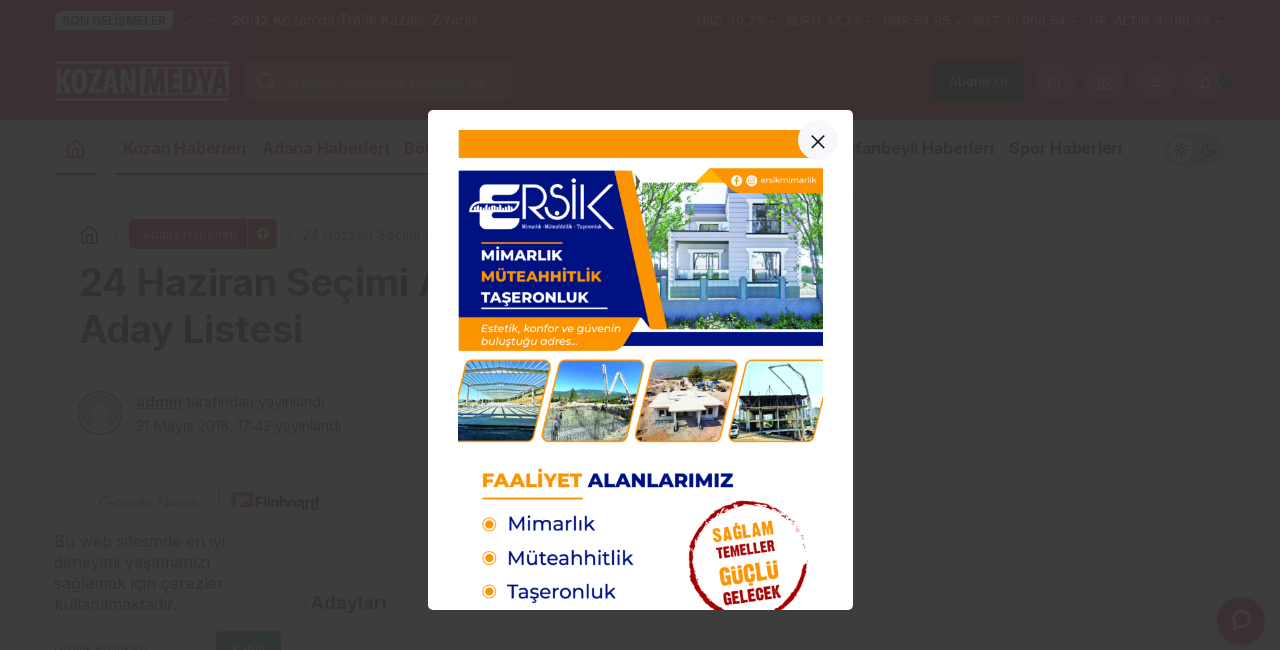

--- FILE ---
content_type: text/html; charset=UTF-8
request_url: https://kozanmedya.com/24-haziran-secimi-adana-milletvekili-aday-listesi/
body_size: 17166
content:
<!doctype html>
<html lang="tr" prefix="og: http://ogp.me/ns#" class="light-mode">
<head>
	<meta charset="UTF-8">
	<meta http-equiv="X-UA-Compatible" content="IE=edge">
	<meta name="viewport" content="width=device-width, initial-scale=1, minimum-scale=1">
	<link rel="profile" href="https://gmpg.org/xfn/11">
	<script>
(()=>{var e={};e.g=function(){if("object"==typeof globalThis)return globalThis;try{return this||new Function("return this")()}catch(e){if("object"==typeof window)return window}}(),function({ampUrl:n,isCustomizePreview:t,isAmpDevMode:r,noampQueryVarName:o,noampQueryVarValue:s,disabledStorageKey:i,mobileUserAgents:a,regexRegex:c}){if("undefined"==typeof sessionStorage)return;const d=new RegExp(c);if(!a.some((e=>{const n=e.match(d);return!(!n||!new RegExp(n[1],n[2]).test(navigator.userAgent))||navigator.userAgent.includes(e)})))return;e.g.addEventListener("DOMContentLoaded",(()=>{const e=document.getElementById("amp-mobile-version-switcher");if(!e)return;e.hidden=!1;const n=e.querySelector("a[href]");n&&n.addEventListener("click",(()=>{sessionStorage.removeItem(i)}))}));const g=r&&["paired-browsing-non-amp","paired-browsing-amp"].includes(window.name);if(sessionStorage.getItem(i)||t||g)return;const u=new URL(location.href),m=new URL(n);m.hash=u.hash,u.searchParams.has(o)&&s===u.searchParams.get(o)?sessionStorage.setItem(i,"1"):m.href!==u.href&&(window.stop(),location.replace(m.href))}({"ampUrl":"https:\/\/kozanmedya.com\/24-haziran-secimi-adana-milletvekili-aday-listesi\/?amp=1","noampQueryVarName":"noamp","noampQueryVarValue":"mobile","disabledStorageKey":"amp_mobile_redirect_disabled","mobileUserAgents":["Mobile","Android","Silk\/","Kindle","BlackBerry","Opera Mini","Opera Mobi"],"regexRegex":"^\\\/((?:.|\\n)+)\\\/([i]*)$","isCustomizePreview":false,"isAmpDevMode":false})})();
</script>
<meta name='robots' content='index, follow, max-image-preview:large, max-snippet:-1, max-video-preview:-1' />
<link rel='preload' as='style' href='https://kozanmedya.com/wp-content/themes/kanews/assets/css/theme.min.css' />
<link rel='preload' as='style' href='https://kozanmedya.com/wp-content/themes/kanews/assets/css/theme-single.min.css' />
<link rel='preload' as='font' href='https://kozanmedya.com/wp-content/themes/kanews/assets/fonts/icomoon.woff' type='font/woff' crossorigin='anonymous' />

	<!-- This site is optimized with the Yoast SEO plugin v26.8 - https://yoast.com/product/yoast-seo-wordpress/ -->
	<title>24 Haziran Seçimi Adana Milletvekili Aday Listesi - Kozan Medya</title>
	<link rel="canonical" href="https://kozanmedya.com/24-haziran-secimi-adana-milletvekili-aday-listesi/" />
	<meta property="og:locale" content="tr_TR" />
	<meta property="og:type" content="article" />
	<meta property="og:title" content="24 Haziran Seçimi Adana Milletvekili Aday Listesi - Kozan Medya" />
	<meta property="og:description" content="Akparti Adana Milletvekili Adayları Julide Sarıeroğlu Tamer Dağlı M.Şükrü Erdinç Ahmet Zenbilci Abdullah Doğru Sevil Can&#046;&#046;&#046;" />
	<meta property="og:url" content="https://kozanmedya.com/24-haziran-secimi-adana-milletvekili-aday-listesi/" />
	<meta property="og:site_name" content="Kozan Medya" />
	<meta property="article:published_time" content="2018-05-21T17:42:38+00:00" />
	<meta name="author" content="admin" />
	<meta name="twitter:card" content="summary_large_image" />
	<meta name="twitter:label1" content="Yazan:" />
	<meta name="twitter:data1" content="admin" />
	<meta name="twitter:label2" content="Tahmini okuma süresi" />
	<meta name="twitter:data2" content="1 dakika" />
	<script type="application/ld+json" class="yoast-schema-graph">{"@context":"https://schema.org","@graph":[{"@type":"Article","@id":"https://kozanmedya.com/24-haziran-secimi-adana-milletvekili-aday-listesi/#article","isPartOf":{"@id":"https://kozanmedya.com/24-haziran-secimi-adana-milletvekili-aday-listesi/"},"author":{"name":"admin","@id":"https://kozanmedya.com/#/schema/person/d22f2221879d88e85121f3ab0204cc3f"},"headline":"24 Haziran Seçimi Adana Milletvekili Aday Listesi","datePublished":"2018-05-21T17:42:38+00:00","mainEntityOfPage":{"@id":"https://kozanmedya.com/24-haziran-secimi-adana-milletvekili-aday-listesi/"},"wordCount":244,"commentCount":0,"image":{"@id":"https://kozanmedya.com/24-haziran-secimi-adana-milletvekili-aday-listesi/#primaryimage"},"thumbnailUrl":"","keywords":["Kozan","kozan haber","Kozan Haberleri","kozan son dakika","kozan son dakika haberleri","Kozan'da","Kozanhaber"],"articleSection":["Adana Haberleri","Bölge Haberleri","Kozan Haberleri"],"inLanguage":"tr","potentialAction":[{"@type":"CommentAction","name":"Comment","target":["https://kozanmedya.com/24-haziran-secimi-adana-milletvekili-aday-listesi/#respond"]}]},{"@type":"WebPage","@id":"https://kozanmedya.com/24-haziran-secimi-adana-milletvekili-aday-listesi/","url":"https://kozanmedya.com/24-haziran-secimi-adana-milletvekili-aday-listesi/","name":"24 Haziran Seçimi Adana Milletvekili Aday Listesi - Kozan Medya","isPartOf":{"@id":"https://kozanmedya.com/#website"},"primaryImageOfPage":{"@id":"https://kozanmedya.com/24-haziran-secimi-adana-milletvekili-aday-listesi/#primaryimage"},"image":{"@id":"https://kozanmedya.com/24-haziran-secimi-adana-milletvekili-aday-listesi/#primaryimage"},"thumbnailUrl":"","datePublished":"2018-05-21T17:42:38+00:00","author":{"@id":"https://kozanmedya.com/#/schema/person/d22f2221879d88e85121f3ab0204cc3f"},"breadcrumb":{"@id":"https://kozanmedya.com/24-haziran-secimi-adana-milletvekili-aday-listesi/#breadcrumb"},"inLanguage":"tr","potentialAction":[{"@type":"ReadAction","target":["https://kozanmedya.com/24-haziran-secimi-adana-milletvekili-aday-listesi/"]}]},{"@type":"ImageObject","inLanguage":"tr","@id":"https://kozanmedya.com/24-haziran-secimi-adana-milletvekili-aday-listesi/#primaryimage","url":"","contentUrl":""},{"@type":"BreadcrumbList","@id":"https://kozanmedya.com/24-haziran-secimi-adana-milletvekili-aday-listesi/#breadcrumb","itemListElement":[{"@type":"ListItem","position":1,"name":"Anasayfa","item":"https://kozanmedya.com/"},{"@type":"ListItem","position":2,"name":"24 Haziran Seçimi Adana Milletvekili Aday Listesi"}]},{"@type":"WebSite","@id":"https://kozanmedya.com/#website","url":"https://kozanmedya.com/","name":"Kozan Medya","description":"Kozan Son Dakika Haberleri","potentialAction":[{"@type":"SearchAction","target":{"@type":"EntryPoint","urlTemplate":"https://kozanmedya.com/?s={search_term_string}"},"query-input":{"@type":"PropertyValueSpecification","valueRequired":true,"valueName":"search_term_string"}}],"inLanguage":"tr"},{"@type":"Person","@id":"https://kozanmedya.com/#/schema/person/d22f2221879d88e85121f3ab0204cc3f","name":"admin","image":{"@type":"ImageObject","inLanguage":"tr","@id":"https://kozanmedya.com/#/schema/person/image/","url":"https://secure.gravatar.com/avatar/b84314b1f9f5066a9a41454610df6c6543cae34c3e26ed9142fca288cc40be61?s=96&d=mm&r=g","contentUrl":"https://secure.gravatar.com/avatar/b84314b1f9f5066a9a41454610df6c6543cae34c3e26ed9142fca288cc40be61?s=96&d=mm&r=g","caption":"admin"},"sameAs":["https://kozanmedya.com"],"url":"https://kozanmedya.com/author/admin/"}]}</script>
	<!-- / Yoast SEO plugin. -->


<link rel='dns-prefetch' href='//s.gravatar.com' />
<link rel='dns-prefetch' href='//fonts.googleapis.com' />
<link rel='dns-prefetch' href='//fonts.gstatic.com' />
<link rel='dns-prefetch' href='//cdnjs.cloudflare.com' />
<link rel='dns-prefetch' href='//www.google-analytics.com' />
<link rel="alternate" type="application/rss+xml" title="Kozan Medya &raquo; akışı" href="https://kozanmedya.com/feed/" />
<link rel="alternate" type="application/rss+xml" title="Kozan Medya &raquo; yorum akışı" href="https://kozanmedya.com/comments/feed/" />
<link rel="alternate" type="application/rss+xml" title="Kozan Medya &raquo; 24 Haziran Seçimi Adana Milletvekili Aday Listesi yorum akışı" href="https://kozanmedya.com/24-haziran-secimi-adana-milletvekili-aday-listesi/feed/" />
<link rel="alternate" title="oEmbed (JSON)" type="application/json+oembed" href="https://kozanmedya.com/wp-json/oembed/1.0/embed?url=https%3A%2F%2Fkozanmedya.com%2F24-haziran-secimi-adana-milletvekili-aday-listesi%2F" />
<link rel="alternate" title="oEmbed (XML)" type="text/xml+oembed" href="https://kozanmedya.com/wp-json/oembed/1.0/embed?url=https%3A%2F%2Fkozanmedya.com%2F24-haziran-secimi-adana-milletvekili-aday-listesi%2F&#038;format=xml" />
<!-- Kanews Theme --><meta name="datePublished" content="2018-05-21T17:42:38+02:00" /><meta name="dateModified" content="2018-05-21T17:42:38+02:00" /><meta name="url" content="https://kozanmedya.com/24-haziran-secimi-adana-milletvekili-aday-listesi/" /><meta name="articleSection" content="news" /><meta name="articleAuthor" content="admin" /><meta property="article:published_time" content="2018-05-21T17:42:38+02:00" />
<meta property="og:site_name" content="Kozan Medya" />
<meta property="og:type" content="article" />
<meta property="og:url" content="https://kozanmedya.com/24-haziran-secimi-adana-milletvekili-aday-listesi/" /><meta property="og:title" content="24 Haziran Seçimi Adana Milletvekili Aday Listesi - Kozan Medya" />
<meta property="twitter:title" content="24 Haziran Seçimi Adana Milletvekili Aday Listesi - Kozan Medya" />
<!-- /Kanews Theme -->
<style id='wp-img-auto-sizes-contain-inline-css'>
img:is([sizes=auto i],[sizes^="auto," i]){contain-intrinsic-size:3000px 1500px}
/*# sourceURL=wp-img-auto-sizes-contain-inline-css */
</style>

<link rel='stylesheet' id='zuck-css' href='https://kozanmedya.com/wp-content/plugins/kanews-stories/assets/zuck.min.css' media='all' />
<link rel='stylesheet' id='kanews-theme-css' href='https://kozanmedya.com/wp-content/themes/kanews/assets/css/theme.min.css' media='all' />
<style id='kanews-theme-inline-css'>
 .kanews-post-thumb:before, .kanews-slider-wrapper:not(.slick-initialized):before, .kanews-slide-thumb:before{background-image:url()}.dark-mode .site-header-logo img{content:url(https://kozanmedya.com/wp-content/uploads/2023/05/logo.png);width:175px}@media (min-width:992px){.kanews-post-headline{}}.kanews-category-2.kanews-category{--kan-theme-color:#a06e23 !important}
/*# sourceURL=kanews-theme-inline-css */
</style>
<link rel='stylesheet' id='kanews-theme-single-css' href='https://kozanmedya.com/wp-content/themes/kanews/assets/css/theme-single.min.css' media='all' />
<style id='kanews-theme-single-inline-css'>
@media (min-width:992px){.kanews-article-title{}}@media (min-width:992px){.kanews-article-title+p{}}@media (min-width:992px){.kanews-article-meta{}}@media (min-width:992px){.kanews-article-content li, .kanews-article-content p, .kanews-article-content{}}
/*# sourceURL=kanews-theme-single-inline-css */
</style>
<link rel='stylesheet' id='kanews-dark-theme-css' href='https://kozanmedya.com/wp-content/themes/kanews/assets/css/dark.min.css' media='all' />
<script src="https://kozanmedya.com/wp-includes/js/jquery/jquery.min.js" id="jquery-core-js"></script>
<script src="https://kozanmedya.com/wp-includes/js/jquery/jquery-migrate.min.js" id="jquery-migrate-js"></script>
<link rel="https://api.w.org/" href="https://kozanmedya.com/wp-json/" /><link rel="alternate" title="JSON" type="application/json" href="https://kozanmedya.com/wp-json/wp/v2/posts/7839" /><meta name="generator" content="WordPress 6.9" />
<link rel='shortlink' href='https://kozanmedya.com/?p=7839' />
<link rel="alternate" type="text/html" media="only screen and (max-width: 640px)" href="https://kozanmedya.com/24-haziran-secimi-adana-milletvekili-aday-listesi/?amp=1"><link rel="manifest" href="https://kozanmedya.com//manifest.json"><link rel="prefetch" href="https://kozanmedya.com//manifest.json"><meta name="apple-mobile-web-app-statubar" content=""> <script>
 if ('serviceWorker' in navigator) {
 window.addEventListener('load', function () {
 navigator.serviceWorker.register('https://kozanmedya.com/service-worker.js').then(function (registration) {
 console.log('ServiceWorker registration successful with scope: ', registration.scope);
 }, function (err) {
 console.log('ServiceWorker registration failed: ', err);
 });
 });
 }
 </script>
 <script id="kanews-theme-schema" type="application/ld+json">{"@context": "https://schema.org","@graph": [
 {
 "@type": "Organization",
 "@id": "https://kozanmedya.com/#organization",
 "url": "https://kozanmedya.com/",
 "name": "Kozan Medya",
 "logo": {
 "@type": "ImageObject",
 "url": "https://kozanmedya.com/wp-content/uploads/2023/05/logo.png",
 "width": "175",
 "height": "40"
 }
 },
 {
 "@type": "WebSite",
 "@id": "https://kozanmedya.com/#website",
 "url": "https://kozanmedya.com",
 "name": "Kozan Medya",
 "description": "Kozan Son Dakika Haberleri",
 "publisher": {
 "@id": "https://kozanmedya.com/#organization"
 },
 "inLanguage": "tr",
 "potentialAction": {
 "@type": "SearchAction",
 "target": "https://kozanmedya.com/?s={search_term_string}",
 "query-input": "required name=search_term_string"
 }
 },
 {
 "@type": "WebPage",
 "@id": "https://kozanmedya.com/24-haziran-secimi-adana-milletvekili-aday-listesi/#webpage",
 "url": "https://kozanmedya.com/24-haziran-secimi-adana-milletvekili-aday-listesi/",
 "inLanguage": "tr",
 "name": "24 Haziran Seçimi Adana Milletvekili Aday Listesi - Kozan Medya",
 "isPartOf": {
 "@id": "https://kozanmedya.com/#website"
 }
 },
 {
 "@id": "#post-7839",
 "@type": "NewsArticle",
 "headline": "24 Haziran Seçimi Adana Milletvekili Aday Listesi - Kozan Medya",
 "url": "https://kozanmedya.com/24-haziran-secimi-adana-milletvekili-aday-listesi/",
 "isPartOf": {
 "@id": "https://kozanmedya.com/24-haziran-secimi-adana-milletvekili-aday-listesi/#webpage"
 },
 "inLanguage": "tr",
 "author": {
 "@type": "Person",
 "name": "admin",
 "url": "https://kozanmedya.com/author/"
 },
 "keywords": [
 "Kozan",
 "kozan haber",
 "Kozan Haberleri",
 "kozan son dakika",
 "kozan son dakika haberleri",
 "Kozan'da",
 "Kozanhaber"
 ],
 "articleSection": "Adana Haberleri",
 "datePublished": "2018-05-21T17:42:38+02:00",
 "dateModified": "2018-05-21T17:42:38+02:00",
 "publisher": {
 "@id": "https://kozanmedya.com/#organization"
 },
 "mainEntityOfPage": {
 "@id": "https://kozanmedya.com/24-haziran-secimi-adana-milletvekili-aday-listesi/#webpage"
 }
 }
]}</script>
<link rel="amphtml" href="https://kozanmedya.com/24-haziran-secimi-adana-milletvekili-aday-listesi/?amp=1"><style>#amp-mobile-version-switcher{left:0;position:absolute;width:100%;z-index:100}#amp-mobile-version-switcher>a{background-color:#444;border:0;color:#eaeaea;display:block;font-family:-apple-system,BlinkMacSystemFont,Segoe UI,Roboto,Oxygen-Sans,Ubuntu,Cantarell,Helvetica Neue,sans-serif;font-size:16px;font-weight:600;padding:15px 0;text-align:center;-webkit-text-decoration:none;text-decoration:none}#amp-mobile-version-switcher>a:active,#amp-mobile-version-switcher>a:focus,#amp-mobile-version-switcher>a:hover{-webkit-text-decoration:underline;text-decoration:underline}</style><meta name="theme-color" content="#e50914" />
			<meta name="msapplication-navbutton-color" content="#e50914" />
			<meta name="apple-mobile-web-app-status-bar-style" content="#e50914" /><style id='global-styles-inline-css'>
:root{--wp--preset--aspect-ratio--square: 1;--wp--preset--aspect-ratio--4-3: 4/3;--wp--preset--aspect-ratio--3-4: 3/4;--wp--preset--aspect-ratio--3-2: 3/2;--wp--preset--aspect-ratio--2-3: 2/3;--wp--preset--aspect-ratio--16-9: 16/9;--wp--preset--aspect-ratio--9-16: 9/16;--wp--preset--color--black: #000000;--wp--preset--color--cyan-bluish-gray: #abb8c3;--wp--preset--color--white: #ffffff;--wp--preset--color--pale-pink: #f78da7;--wp--preset--color--vivid-red: #cf2e2e;--wp--preset--color--luminous-vivid-orange: #ff6900;--wp--preset--color--luminous-vivid-amber: #fcb900;--wp--preset--color--light-green-cyan: #7bdcb5;--wp--preset--color--vivid-green-cyan: #00d084;--wp--preset--color--pale-cyan-blue: #8ed1fc;--wp--preset--color--vivid-cyan-blue: #0693e3;--wp--preset--color--vivid-purple: #9b51e0;--wp--preset--gradient--vivid-cyan-blue-to-vivid-purple: linear-gradient(135deg,rgb(6,147,227) 0%,rgb(155,81,224) 100%);--wp--preset--gradient--light-green-cyan-to-vivid-green-cyan: linear-gradient(135deg,rgb(122,220,180) 0%,rgb(0,208,130) 100%);--wp--preset--gradient--luminous-vivid-amber-to-luminous-vivid-orange: linear-gradient(135deg,rgb(252,185,0) 0%,rgb(255,105,0) 100%);--wp--preset--gradient--luminous-vivid-orange-to-vivid-red: linear-gradient(135deg,rgb(255,105,0) 0%,rgb(207,46,46) 100%);--wp--preset--gradient--very-light-gray-to-cyan-bluish-gray: linear-gradient(135deg,rgb(238,238,238) 0%,rgb(169,184,195) 100%);--wp--preset--gradient--cool-to-warm-spectrum: linear-gradient(135deg,rgb(74,234,220) 0%,rgb(151,120,209) 20%,rgb(207,42,186) 40%,rgb(238,44,130) 60%,rgb(251,105,98) 80%,rgb(254,248,76) 100%);--wp--preset--gradient--blush-light-purple: linear-gradient(135deg,rgb(255,206,236) 0%,rgb(152,150,240) 100%);--wp--preset--gradient--blush-bordeaux: linear-gradient(135deg,rgb(254,205,165) 0%,rgb(254,45,45) 50%,rgb(107,0,62) 100%);--wp--preset--gradient--luminous-dusk: linear-gradient(135deg,rgb(255,203,112) 0%,rgb(199,81,192) 50%,rgb(65,88,208) 100%);--wp--preset--gradient--pale-ocean: linear-gradient(135deg,rgb(255,245,203) 0%,rgb(182,227,212) 50%,rgb(51,167,181) 100%);--wp--preset--gradient--electric-grass: linear-gradient(135deg,rgb(202,248,128) 0%,rgb(113,206,126) 100%);--wp--preset--gradient--midnight: linear-gradient(135deg,rgb(2,3,129) 0%,rgb(40,116,252) 100%);--wp--preset--font-size--small: 13px;--wp--preset--font-size--medium: 20px;--wp--preset--font-size--large: 36px;--wp--preset--font-size--x-large: 42px;--wp--preset--spacing--20: 0.44rem;--wp--preset--spacing--30: 0.67rem;--wp--preset--spacing--40: 1rem;--wp--preset--spacing--50: 1.5rem;--wp--preset--spacing--60: 2.25rem;--wp--preset--spacing--70: 3.38rem;--wp--preset--spacing--80: 5.06rem;--wp--preset--shadow--natural: 6px 6px 9px rgba(0, 0, 0, 0.2);--wp--preset--shadow--deep: 12px 12px 50px rgba(0, 0, 0, 0.4);--wp--preset--shadow--sharp: 6px 6px 0px rgba(0, 0, 0, 0.2);--wp--preset--shadow--outlined: 6px 6px 0px -3px rgb(255, 255, 255), 6px 6px rgb(0, 0, 0);--wp--preset--shadow--crisp: 6px 6px 0px rgb(0, 0, 0);}:where(.is-layout-flex){gap: 0.5em;}:where(.is-layout-grid){gap: 0.5em;}body .is-layout-flex{display: flex;}.is-layout-flex{flex-wrap: wrap;align-items: center;}.is-layout-flex > :is(*, div){margin: 0;}body .is-layout-grid{display: grid;}.is-layout-grid > :is(*, div){margin: 0;}:where(.wp-block-columns.is-layout-flex){gap: 2em;}:where(.wp-block-columns.is-layout-grid){gap: 2em;}:where(.wp-block-post-template.is-layout-flex){gap: 1.25em;}:where(.wp-block-post-template.is-layout-grid){gap: 1.25em;}.has-black-color{color: var(--wp--preset--color--black) !important;}.has-cyan-bluish-gray-color{color: var(--wp--preset--color--cyan-bluish-gray) !important;}.has-white-color{color: var(--wp--preset--color--white) !important;}.has-pale-pink-color{color: var(--wp--preset--color--pale-pink) !important;}.has-vivid-red-color{color: var(--wp--preset--color--vivid-red) !important;}.has-luminous-vivid-orange-color{color: var(--wp--preset--color--luminous-vivid-orange) !important;}.has-luminous-vivid-amber-color{color: var(--wp--preset--color--luminous-vivid-amber) !important;}.has-light-green-cyan-color{color: var(--wp--preset--color--light-green-cyan) !important;}.has-vivid-green-cyan-color{color: var(--wp--preset--color--vivid-green-cyan) !important;}.has-pale-cyan-blue-color{color: var(--wp--preset--color--pale-cyan-blue) !important;}.has-vivid-cyan-blue-color{color: var(--wp--preset--color--vivid-cyan-blue) !important;}.has-vivid-purple-color{color: var(--wp--preset--color--vivid-purple) !important;}.has-black-background-color{background-color: var(--wp--preset--color--black) !important;}.has-cyan-bluish-gray-background-color{background-color: var(--wp--preset--color--cyan-bluish-gray) !important;}.has-white-background-color{background-color: var(--wp--preset--color--white) !important;}.has-pale-pink-background-color{background-color: var(--wp--preset--color--pale-pink) !important;}.has-vivid-red-background-color{background-color: var(--wp--preset--color--vivid-red) !important;}.has-luminous-vivid-orange-background-color{background-color: var(--wp--preset--color--luminous-vivid-orange) !important;}.has-luminous-vivid-amber-background-color{background-color: var(--wp--preset--color--luminous-vivid-amber) !important;}.has-light-green-cyan-background-color{background-color: var(--wp--preset--color--light-green-cyan) !important;}.has-vivid-green-cyan-background-color{background-color: var(--wp--preset--color--vivid-green-cyan) !important;}.has-pale-cyan-blue-background-color{background-color: var(--wp--preset--color--pale-cyan-blue) !important;}.has-vivid-cyan-blue-background-color{background-color: var(--wp--preset--color--vivid-cyan-blue) !important;}.has-vivid-purple-background-color{background-color: var(--wp--preset--color--vivid-purple) !important;}.has-black-border-color{border-color: var(--wp--preset--color--black) !important;}.has-cyan-bluish-gray-border-color{border-color: var(--wp--preset--color--cyan-bluish-gray) !important;}.has-white-border-color{border-color: var(--wp--preset--color--white) !important;}.has-pale-pink-border-color{border-color: var(--wp--preset--color--pale-pink) !important;}.has-vivid-red-border-color{border-color: var(--wp--preset--color--vivid-red) !important;}.has-luminous-vivid-orange-border-color{border-color: var(--wp--preset--color--luminous-vivid-orange) !important;}.has-luminous-vivid-amber-border-color{border-color: var(--wp--preset--color--luminous-vivid-amber) !important;}.has-light-green-cyan-border-color{border-color: var(--wp--preset--color--light-green-cyan) !important;}.has-vivid-green-cyan-border-color{border-color: var(--wp--preset--color--vivid-green-cyan) !important;}.has-pale-cyan-blue-border-color{border-color: var(--wp--preset--color--pale-cyan-blue) !important;}.has-vivid-cyan-blue-border-color{border-color: var(--wp--preset--color--vivid-cyan-blue) !important;}.has-vivid-purple-border-color{border-color: var(--wp--preset--color--vivid-purple) !important;}.has-vivid-cyan-blue-to-vivid-purple-gradient-background{background: var(--wp--preset--gradient--vivid-cyan-blue-to-vivid-purple) !important;}.has-light-green-cyan-to-vivid-green-cyan-gradient-background{background: var(--wp--preset--gradient--light-green-cyan-to-vivid-green-cyan) !important;}.has-luminous-vivid-amber-to-luminous-vivid-orange-gradient-background{background: var(--wp--preset--gradient--luminous-vivid-amber-to-luminous-vivid-orange) !important;}.has-luminous-vivid-orange-to-vivid-red-gradient-background{background: var(--wp--preset--gradient--luminous-vivid-orange-to-vivid-red) !important;}.has-very-light-gray-to-cyan-bluish-gray-gradient-background{background: var(--wp--preset--gradient--very-light-gray-to-cyan-bluish-gray) !important;}.has-cool-to-warm-spectrum-gradient-background{background: var(--wp--preset--gradient--cool-to-warm-spectrum) !important;}.has-blush-light-purple-gradient-background{background: var(--wp--preset--gradient--blush-light-purple) !important;}.has-blush-bordeaux-gradient-background{background: var(--wp--preset--gradient--blush-bordeaux) !important;}.has-luminous-dusk-gradient-background{background: var(--wp--preset--gradient--luminous-dusk) !important;}.has-pale-ocean-gradient-background{background: var(--wp--preset--gradient--pale-ocean) !important;}.has-electric-grass-gradient-background{background: var(--wp--preset--gradient--electric-grass) !important;}.has-midnight-gradient-background{background: var(--wp--preset--gradient--midnight) !important;}.has-small-font-size{font-size: var(--wp--preset--font-size--small) !important;}.has-medium-font-size{font-size: var(--wp--preset--font-size--medium) !important;}.has-large-font-size{font-size: var(--wp--preset--font-size--large) !important;}.has-x-large-font-size{font-size: var(--wp--preset--font-size--x-large) !important;}
/*# sourceURL=global-styles-inline-css */
</style>
</head>

<body class="wp-singular post-template-default single single-post postid-7839 single-format-standard wp-theme-kanews kanews-theme-by-kanthemes category-42 single-layout-box">
		<div id="page" class="site-wrapper">
		
			<div class="site-head site-head-1">
    <header id="header" class="site-header">
    <div class="site-header-wrapper header-skin-dark">
                <div class="site-subheader hidden-mobile">
    <div class="container">
      <div class="row site-row align-items-center justify-content-between">
        <div class="col">
          <div class="site-subheader-left d-flex flex-wrap no-gutters align-items-center">
            <div class="kanews-ticker-wrapper col pr-0"><div class="row no-gutters"><div class="col-auto"><div class="kanews-ticker-heading"><span>Son Gelişmeler</span></div></div><div class="kanews-ticker-control col-auto"><button class="kanews-ticker-prev" aria-label="Önceki"><i class="icon-arrow"></i></button><button aria-label="Sonraki" class="kanews-ticker-next"><i class="icon-arrow icon-180deg"></i></button></div><div class="kanews-ticker col"><ul class="kanews-ticker-slider"><li><a href="https://kozanmedya.com/kozanda-trafik-kazasi-2-yarali-20/"><span class="kanews-ticker-date hidden-mobile">20:12 </span> <div class="kanews-ticker-title truncate truncate-1">Kozan’da Trafik Kazası: 2 Yaralı</div></a></li><li><a href="https://kozanmedya.com/vahit-sentunadan-kotu-haber/"><span class="kanews-ticker-date hidden-mobile">16:05 </span> <div class="kanews-ticker-title truncate truncate-1">VAHİT ŞENTUNA&#8217;DAN KÖTÜ HABER</div></a></li><li><a href="https://kozanmedya.com/kozanda-3-arac-bir-birine-girdi-2-yarali/"><span class="kanews-ticker-date hidden-mobile">12:45 </span> <div class="kanews-ticker-title truncate truncate-1">Kozan&#8217;da 3 araç bir birine girdi 2 yaralı</div></a></li><li><a href="https://kozanmedya.com/imamoglunda-kuzenlerin-motosiklet-kazasi-2-olu/"><span class="kanews-ticker-date hidden-mobile">14:49 </span> <div class="kanews-ticker-title truncate truncate-1">İmamoğlu’nda Kuzenlerin Motosiklet Kazası: 2 Ölü</div></a></li><li><a href="https://kozanmedya.com/kozanda-trafik-kazasi-1i-agir-2-yarali-2/"><span class="kanews-ticker-date hidden-mobile">14:29 </span> <div class="kanews-ticker-title truncate truncate-1">KOZANDA TRAFİK KAZASI 1İ AĞIR 2 YARALI</div></a></li></ul></div></div></div>          </div>
        </div>
        <div class="col-auto">
          <div class="site-subheader-right d-flex flex-wrap align-items-center">
            		<div class="site-currencies"><div class="d-flex"><div class="site-currencies-item site-currencies-up-item"><span class="site-currencies-name">USD</span><span class="site-currencies-value">40,73</span><span class="site-currencies-change"><div><i class="icon-caret"></i></div> <div>%0.05</i></div></span></div><div class="site-currencies-item site-currencies-down-item"><span class="site-currencies-name">EURO</span><span class="site-currencies-value">47,33</span><span class="site-currencies-change"><div><i class="icon-caret"></i></div> <div>%-0.04</i></div></span></div><div class="site-currencies-item site-currencies-up-item"><span class="site-currencies-name">GBP</span><span class="site-currencies-value">54,85</span><span class="site-currencies-change"><div><i class="icon-caret"></i></div> <div>%0.19</i></div></span></div><div class="site-currencies-item site-currencies-down-item"><span class="site-currencies-name">BIST</span><span class="site-currencies-value">10.960,54</span><span class="site-currencies-change"><div><i class="icon-caret"></i></div> <div>%-0.70</i></div></span></div><div class="site-currencies-item site-currencies-up-item"><span class="site-currencies-name">GR. ALTIN</span><span class="site-currencies-value">4.380,73</span><span class="site-currencies-change"><div><i class="icon-caret"></i></div> <div>%0.12</i></div></span></div></div></div>
		          </div>
        </div>
      </div>
    </div>
  </div>
      
      <div class="site-header-top">
        <div class="container">
          <div class="row site-row justify-content-between align-items-center">

            <div class="col-auto">
              <div class="site-header-top-left d-flex align-items-center">
                <button aria-label="Menü" class="site-mobil-menu-btn hidden-desktop" data-toggle="site-menu-block"><i class="icon-menu icon-3x"></i></button>
                                <div class="site-header-logo"><a href="https://kozanmedya.com/" title="Kozan Medya"><img class="logo-light" src="https://kozanmedya.com/wp-content/uploads/2023/05/logo.png" srcset="https://kozanmedya.com/wp-content/uploads/2023/05/logo-1.png 2x, https://kozanmedya.com/wp-content/uploads/2023/05/logo.png 1x" alt="" width="175" height="40" /></a></div>              </div>
            </div>

                          <div class="col-auto hidden-mobile">
                <div class="site-header-top-center">
                  <form role="search" method="get" class="site-header-search-form " action="https://kozanmedya.com/">
			<i class="icon-search"></i>
			<input data-style="row" class="kanews-ajax-search" type="text" placeholder="Aramak istediğiniz kelimeyi yazın.." value="" name="s" />
			<button type="submit">Ara</button>
			<div id="kanews-loader"></div>
		</form>                </div>
              </div>
            
            <div class="col-auto col-lg">
              <div class="site-header-top-right">
                                  <a href="https://kozanmedya.com/kanews-insight/" class="header-btn header-kanews-insights-btn hidden-mobile">Abone Ol</a>
                                                                  <div id="site-header-search" class="kanews-ajax-search-wrapper hidden-mobile"> <button aria-label="Arama Yap" class="header-btn-icon" data-toggle="site-header-search-wrapper"><i class="icon-search"></i></button>
		<div id="site-header-search-wrapper" class="is-hidden"><form role="search" method="get" class="site-header-search-form" action="https://kozanmedya.com/">
		<input class="kanews-ajax-search" type="text" placeholder="Aramak istediğiniz kelimeyi yazın.." value="" name="s" />
		<button aria-label="Arama Yap type="submit"><span class="icon-search icon-2x"></span></button><p>Aradığınız kelimeyi yazın ve entera basın, kapatmak için esc butonuna tıklayın.</p>
		<div id="kanews-loader"></div></form><div class="kanews-popup-close-btn search-close-btn"><i class="icon-close"></i></div></div></div>                                <div class="site-header-action "><button role="button" aria-expanded="false" data-toggle="site-header-action-content" aria-label="Servisler" class="header-btn-icon"><i aria-hidden="true" class="icon-grid"></i></button><div id="site-header-action-content"><div class="site-header-action-wrapper kanews-scroll site-header-action-style2"><button data-toggle="site-header-action-content" aria-label="Kapat"><i class="icon-close"></i></button><div class="site-header-action-btn-group"><div class="onjkln2">Hızlı Erişim</div><a href="https://kozanmedya.com/son-dakika/"   class="site-header-action-btn"><div class="site-header-action-btn-wrapper" ><div class="site-header-action-icon bg-primary" ><i class="icon-bolt"></i></div><div class="site-header-action-content"><div class="site-header-action-name">Son Dakika</div><div class="site-header-action-desc truncate truncate-2">Günün son gelişmelerine yakından bakın.</div></div></div></a><a href="https://kozanmedya.com/covid-19/"   class="site-header-action-btn"><div class="site-header-action-btn-wrapper" style="background-color:rgb(3, 66, 45, 0.25)"><div class="site-header-action-icon bg-primary" style="background: #03422d"><i class="icon-covid"></i></div><div class="site-header-action-content"><div class="site-header-action-name">Covid 19</div><div class="site-header-action-desc truncate truncate-2">Pandeminin detayları..</div></div></div></a><a href="https://kozanmedya.com/doviz-kurlari/"   class="site-header-action-btn"><div class="site-header-action-btn-wrapper" style="background-color:rgb(64, 140, 43, 0.25)"><div class="site-header-action-icon bg-primary" style="background: #408c2b"><i class="icon-money"></i></div><div class="site-header-action-content"><div class="site-header-action-name">Döviz Kurlar</div><div class="site-header-action-desc truncate truncate-2">Piyasanın kalbine yakından göz atın.</div></div></div></a><a href="https://kozanmedya.com/kripto-para-piyasalari/"   class="site-header-action-btn"><div class="site-header-action-btn-wrapper" style="background-color:rgb(181, 120, 41, 0.25)"><div class="site-header-action-icon bg-primary" style="background: #b57829"><i class="icon-bitcoin"></i></div><div class="site-header-action-content"><div class="site-header-action-name">Kripto Paralar</div><div class="site-header-action-desc truncate truncate-2">Kripto para piyasalarında son durum!</div></div></div></a><a href="https://kozanmedya.com/hava-durumu-2/"   class="site-header-action-btn"><div class="site-header-action-btn-wrapper" style="background-color:rgb(32, 111, 214, 0.25)"><div class="site-header-action-icon bg-primary" style="background: #206fd6"><i class="icon-sun"></i></div><div class="site-header-action-content"><div class="site-header-action-name">Hava Durumu</div><div class="site-header-action-desc truncate truncate-2"></div></div></div></a><a href="https://kozanmedya.com/mac-merkezi/"   class="site-header-action-btn"><div class="site-header-action-btn-wrapper" ><div class="site-header-action-icon bg-primary" ><i class="icon-mic"></i></div><div class="site-header-action-content"><div class="site-header-action-name">Maç Merkezi</div><div class="site-header-action-desc truncate truncate-2"></div></div></div></a><a href="https://kozanmedya.com/puan-durumu/"   class="site-header-action-btn"><div class="site-header-action-btn-wrapper" style="background-color:rgb(27, 154, 186, 0.25)"><div class="site-header-action-icon bg-primary" style="background: #1b9aba"><i class="icon-standings"></i></div><div class="site-header-action-content"><div class="site-header-action-name">Puan Durumu</div><div class="site-header-action-desc truncate truncate-2"></div></div></div></a><a href="https://kozanmedya.com/gazete-mansetleri/"   class="site-header-action-btn"><div class="site-header-action-btn-wrapper" style="background-color:rgb(45, 45, 45, 0.25)"><div class="site-header-action-icon bg-primary" style="background: #2d2d2d"><i class="icon-newspaper"></i></div><div class="site-header-action-content"><div class="site-header-action-name">Gazeteler</div><div class="site-header-action-desc truncate truncate-2">Günün gazete manşetlerini inceleyin.</div></div></div></a><a href="https://kozanmedya.com/canli-tv/"   class="site-header-action-btn"><div class="site-header-action-btn-wrapper" style="background-color:rgb(39, 173, 117, 0.25)"><div class="site-header-action-icon bg-primary" style="background: #27ad75"><i class="icon-live"></i></div><div class="site-header-action-content"><div class="site-header-action-name">Canlı Tv</div><div class="site-header-action-desc truncate truncate-2"></div></div></div></a><a href="https://kozanmedya.com/emtia/"   class="site-header-action-btn"><div class="site-header-action-btn-wrapper" style="background-color:rgb(209, 216, 4, 0.25)"><div class="site-header-action-icon bg-primary" style="background: #d1d804"><i class="icon-star"></i></div><div class="site-header-action-content"><div class="site-header-action-name">Emtia</div><div class="site-header-action-desc truncate truncate-2">Emtia'larda son durum!</div></div></div></a><a href="https://kozanmedya.com/namaz-vakitleri/"   class="site-header-action-btn"><div class="site-header-action-btn-wrapper" style="background-color:rgb(63, 157, 204, 0.25)"><div class="site-header-action-icon bg-primary" style="background: #3f9dcc"><i class="icon-moon-fill"></i></div><div class="site-header-action-content"><div class="site-header-action-name">Namaz Vakitleri</div><div class="site-header-action-desc truncate truncate-2"></div></div></div></a><a href="https://kozanmedya.com/yol-durumu/"   class="site-header-action-btn"><div class="site-header-action-btn-wrapper" style="background-color:rgb(86, 86, 86, 0.25)"><div class="site-header-action-icon bg-primary" style="background: #565656"><i class="icon-traffic"></i></div><div class="site-header-action-content"><div class="site-header-action-name">Yol Durumu</div><div class="site-header-action-desc truncate truncate-2"></div></div></div></a></div></div></div></div>                <button data-toggle="kanews-modal-login" aria-label="Giriş Yap" class="header-btn-icon"><i class="icon-user"></i></button>                <div class="kanews-notifications-item" data-user-id="0" data-new-count="" data-toggle="kanews-notifications"><button  aria-label="Bildirimler (0)."  class="kanews-notification-button header-btn-icon"><i class="icon-notifications"></i><span class="kanews-notifications-count">0</span></button><div id="kanews-notifications" class="kanews-notifications-content"><div class="kanews-notifications-header d-flex justify-content-between">Bildirimler<span class="pull-right"></span></div><div class="kanews_widget_tab_menu">
      <div class="kanews-tab">
        <ul class="nav nav-tabs d-flex flex-wrap p-0 mb-0" role="tablist" id="kanewsTab-Not">
          <li role="presentation" class="nav-item"><div class="nav-link active" id="kanewsTab-Not1x" data-toggle="tab" href="#kanewsTab-Not1" role="tab" data-controls="kanewsTab-Not1" data-selected="true">Sosyal (0)</div></li>
          <li role="presentation" class="nav-item"><div class="nav-link" id="kanewsTab-Not2x" data-toggle="tab" href="#kanewsTab-Not2" role="tab" data-controls="kanewsTab-Not2" data-selected="false">Takip (0)</div></li>
          </ul><div class="tab-content" id="kanewsTab-NotContent-1"><div class="tab-pane fade show active" id="kanewsTab-Not1" role="tabpanel" data-labelledby="kanewsTab-Not1x"><ul><li class="new-item"><a href="https://kozanmedya.com/kanews-insight/"></a><div class="notification-left"></div><div class="notification-right">Reklam görmemek için, özel sayfa ve yazılara erişim için hemen bir abonelik başlat.</div></li></ul></div><div class="tab-pane fade" id="kanewsTab-Not2" role="tabpanel" data-labelledby="kanewsTab-Not2x"><ul><li>Bildiriminiz bulunmamaktadır.</li></ul></div></div></div></div></div></div>              </div>
            </div>

          </div>
        </div>
      </div>
    </div>

      </header>

  <nav id="navbar" class="site-navbar hidden-mobile navbar-skin-light">
    <div class="site-navbar-wrapper site-navbar-wrapper-fixed">
      <div class="container">
        <div class="navbar-row">
                      <div class="col-auto no-gutter">
              <ul class="site-navbar-nav">
                <li class="current-menu-item home-btn"><a aria-label="Ana sayfa" href="https://kozanmedya.com/"><i class="icon-home"></i></a></li>
              </ul>
            </div>
                    <ul id="menu-navbar" class="site-navbar-nav"><li id="menu-item-1311" class="menu-item menu-item-type-taxonomy menu-item-object-category current-post-ancestor current-menu-parent current-post-parent menu-item-1311"><a href="https://kozanmedya.com/category/kozan-haberleri/"><span>Kozan Haberleri</span></a></li>
<li id="menu-item-1308" class="menu-item menu-item-type-taxonomy menu-item-object-category current-post-ancestor current-menu-parent current-post-parent menu-item-1308"><a href="https://kozanmedya.com/category/adana-haberleri/"><span>Adana Haberleri</span></a></li>
<li id="menu-item-1309" class="menu-item menu-item-type-taxonomy menu-item-object-category current-post-ancestor current-menu-parent current-post-parent menu-item-1309"><a href="https://kozanmedya.com/category/bolge-haberleri/"><span>Bölge Haberleri</span></a></li>
<li id="menu-item-1310" class="menu-item menu-item-type-taxonomy menu-item-object-category menu-item-1310"><a href="https://kozanmedya.com/category/feke-haberleri/"><span>Feke Haberleri</span></a></li>
<li id="menu-item-1312" class="menu-item menu-item-type-taxonomy menu-item-object-category menu-item-1312"><a href="https://kozanmedya.com/category/saimbeyli-haberleri/"><span>Saimbeyli Haberleri</span></a></li>
<li id="menu-item-1313" class="menu-item menu-item-type-taxonomy menu-item-object-category menu-item-1313"><a href="https://kozanmedya.com/category/tufanbeyli-haberleri/"><span>Tufanbeyli Haberleri</span></a></li>
<li id="menu-item-1320" class="menu-item menu-item-type-taxonomy menu-item-object-category menu-item-1320"><a href="https://kozanmedya.com/category/spor-haberleri/"><span>Spor Haberleri</span></a></li>
</ul>          <div class="kanews-mode-change" tabindex="0" role="switch" aria-label="Mod Değiştir" aria-checked="false"><div class="kanews-switch-button" aria-hidden="true"><div class="kanews-switch" aria-hidden="true"></div></div></div>        </div>
      </div>
    </div>
  </nav>

  
  </div>			
				<main id="main" class="site-main">
			<div class="container">
				<div class="row">
					<div class="site-main-wrapper">
						<div class="site-main-inner d-flex flex-wrap">
							
							<div class="d-flex flex-wrap">
  <div class="col-12 col-lg-9 kanews-sticky kgs2 mb-1">
    <article id="post-7839" class="kanews-article kanews-section-box kanews-article-1 post-7839 post type-post status-publish format-standard has-post-thumbnail hentry category-adana-haberleri category-bolge-haberleri category-kozan-haberleri tag-kozan tag-kozan-haber tag-kozan-haberleri tag-kozan-son-dakika tag-kozan-son-dakika-haberleri tag-kozanda tag-kozanhaber">
    
      	<div class="kanews-article-header">

								<div class='kanews-breadcrumb'><ol class='d-flex align-items-center'><li><a href="https://kozanmedya.com/"><span>Haberler</span></a></li><li>
											<a class="kanews-label kanews-label-sm kanews-label-bg" href="https://kozanmedya.com/category/adana-haberleri/"><span>Adana Haberleri</span></a><span class="kanews-category-subscribe-button" data-toggle="kanews-modal-login" role="tooltip" data-microtip-position="bottom" aria-label="Takip Etmek için giriş yap"><i class="icon-add"></i></span>
									</li><li><span>24 Haziran Seçimi Adana Milletvekili Aday Listesi</span></li></ol></div>
		
					<h1 class="kanews-article-title">24 Haziran Seçimi Adana Milletvekili Aday Listesi</h1>		
		
							
			<div class="kanews-article-meta">
				<div class="row justify-content-between align-items-center">
					<div class="kanews-article-meta-left col-12 col-lg">
						<div class="kanews-article-meta-left-inner d-flex">
		
																																				<div class="kanews-post-author"><div class="author-avatar circle-animation"><svg viewBox="0 0 100 100" xmlns="http://www.w3.org/2000/svg" style="enable-background:new -580 439 577.9 194;" xml:space="preserve"> <circle cx="50" cy="50" r="40"></circle> </svg><img alt='' src='[data-uri]' data-src='https://secure.gravatar.com/avatar/b84314b1f9f5066a9a41454610df6c6543cae34c3e26ed9142fca288cc40be61?s=48&#038;d=mm&#038;r=g' data-srcset='https://secure.gravatar.com/avatar/b84314b1f9f5066a9a41454610df6c6543cae34c3e26ed9142fca288cc40be61?s=96&#038;d=mm&#038;r=g 2x' class='kanews-lazy avatar avatar-48 photo' height='48' width='48' decoding='async'/></div></div>
																												
														<div class="kanews-article-meta-left-text">
																																					<div class="kanews-post-author-name author vcard"><a href="https://kozanmedya.com/author/admin/">admin</a> tarafından yayınlandı</div>
																																			
																	<span class="posted-on"><time class="entry-date published updated" datetime="2018-05-21T17:42:38+02:00">21 Mayıs 2018, 17:42</time> yayınlandı</span>								
																																</div>
						</div>
					</div>
					<div class="kanews-article-meta-right col-12 col-lg-auto">
						
																			<span class="kanews-post-views"><div role="tooltip" data-microtip-position="bottom" aria-label="997 kez okundu"><i class="icon-view"></i>997</div></span>											</div>
				</div>
			</div>
					
		
	</div>
      				          

	<div class="kanews-article-action">
		<div class="row justift-content-between align-items-center">
						<div class="kanews-article-action-left flex-wrap col-12 col-lg d-flex align-items-center">
									<a class="kanews-service-link googlenews" target="_blank" rel="nofollow noopener" title="Google News ile Abone Ol" href="http://google.com/"></a>
																										<a target="_blank" rel="nofollow noopener" class="kanews-service-link" title="Flipboard ile Abone Ol" href="#"><img loading="true" src="https://demo.kanthemes.com.tr/kanews/wp-content/uploads/2022/03/indir-2.webp" alt="service" /></a>
																						</div>
						
			<div class="kanews-article-action-right col-12 col-lg-auto">
				<div class="d-flex align-items-center flex-wrap">
											<div class="kanews-like-wrapper"><button class="kanews-like-button kanews-label kanews-like-button-7839" data-nonce="7e6f46d410" data-post-id="7839" data-iscomment="0" title="Beğen"><i class="icon-like-o"></i><span id="kanews-like-loader"></span></button></div>												<button class="kanews-add-bookmark" data-toggle="kanews-modal-login" title="Favorilerime Ekle"><i class="icon-bookmark-o"></i></button>											
											<div class="kanews-article-assets">
							<ul class="d-flex">
															<li><a title="Yorum Yap" href="#respond"><i class="icon-comment"></i></a></li>
																<li><a title="Yazıyı Büyült" class="increase-text" onclick="doSomething()"><svg width="16" height="16" xmlns="http://www.w3.org/2000/svg" viewBox="0 0 24 24" fill="currentColor"><path d="M6.19983 14H8.3539L9.55389 11H14.4458L15.6458 14H17.7998L12.9998 2H10.9998L6.19983 14ZM11.9998 4.88517 13.6458 9H10.3539L11.9998 4.88517ZM3 16V22L5 22 4.99992 20H18.9999L19 22 21 22 20.9999 16H18.9999V18H4.99992L5 16 3 16Z"></path></svg> +</a></li>
								<li><a title="Yazıyı Küçült" class="decrease-text" onclick="doSomething()"><svg width="16" height="16" xmlns="http://www.w3.org/2000/svg" viewBox="0 0 24 24" fill="currentColor"><path d="M6.19983 14H8.3539L9.55389 11H14.4458L15.6458 14H17.7998L12.9998 2H10.9998L6.19983 14ZM11.9998 4.88517 13.6458 9H10.3539L11.9998 4.88517ZM3 16V22L5 22 4.99992 20H18.9999L19 22 21 22 20.9999 16H18.9999V18H4.99992L5 16 3 16Z"></path></svg> -</a></li>
							</ul>
						</div>

					
										
													<div style="cursor:pointer" class="kanews-label" data-toggle="kanews-popup-share-7839"><i class="icon-share"></i> Paylaş</div>
		<div id="kanews-popup-share-7839" class="kanews-popup">
			<div class="kanews-popup-close" data-toggle="kanews-popup-share-7839"></div>
			<div class="kanews-popup-content">
			<div class="kanews-popup-close-btn" data-toggle="kanews-popup-share-7839"><i class="icon-close"></i></div>
				<h4 class="kanews-popup-title">Bu Yazıyı Paylaş</h4>
				<ul class="d-flex kanews-popup-share">
																									<li><a class="bg-facebook" rel="external noopener" target="_blank" href="//www.facebook.com/sharer/sharer.php?u=https://kozanmedya.com/24-haziran-secimi-adana-milletvekili-aday-listesi/"><i class="icon-facebook"></i></a></li>
														
													
														
														
														
																															
															<li><a target="_blank" rel="external noopener" class="bg-twitter" href="//www.twitter.com/intent/tweet?text=24 Haziran Seçimi Adana Milletvekili Aday Listesi https://kozanmedya.com/24-haziran-secimi-adana-milletvekili-aday-listesi/"><i class="icon-twitter"></i></a></li>
													
														
														
														
																															
													
															<li class="hidden-desktop"><a class="bg-whatsapp" href="whatsapp://send?text=https://kozanmedya.com/24-haziran-secimi-adana-milletvekili-aday-listesi/"><i class="icon-whatsapp"></i></a></li>
								<li class="hidden-mobile"><a class="bg-whatsapp" href="https://api.whatsapp.com/send?text=24 Haziran Seçimi Adana Milletvekili Aday Listesi https://kozanmedya.com/24-haziran-secimi-adana-milletvekili-aday-listesi/"><i class="icon-whatsapp"></i></a></li>
														
														
														
																															
													
														
														
														
															<li><a class="bg-dark kanews-native-share" title="Paylaş" onclick="doSomething()"><i class="icon-add"></i></a></li>
																</ul>
				<h6 class="kanews-popup-subtitle">veya linki kopyala</h6>
				<div class="kanews-copy-link">
					<input type="text" readonly="" id="input-url-7839" value="https://kozanmedya.com/24-haziran-secimi-adana-milletvekili-aday-listesi/">
					<button class="kanews-label kanews-label-bg" role="tooltip" data-microtip-position="top" aria-label="Linki Kopyala" type="button" onclick="copy('input-url-7839')">Kopyala</button>
				</div>
			</div>
		</div>
											
				</div>
			</div>
		</div>
	</div>
	
              <div class="kanews-prev-post-link" hidden><a href="https://kozanmedya.com/kozanda-aracla-uzerinden-gectigi-yilan-motor-kismina-girdi/" rel="prev"></a></div>
            <div class="kanews-article-content entry-content">
        <div class="kanews-banner kanews-banner-single"><hr>

<hr>

</div><div class="entry-content-wrapper" property="articleBody"><div class="entry-content-inner"><p><strong>Akparti Adana Milletvekili Adayları</strong></p>
<p>Julide Sarıeroğlu<br />
Tamer Dağlı<br />
M.Şükrü Erdinç<br />
Ahmet Zenbilci<br />
Abdullah Doğru<br />
Sevil Can<br />
Muhammed Aksoy<br />
Samir Altunkaynak<br />
Ramazan Çırak<br />
Erol Kahraman<br />
Reşan Arlıer<br />
Necip Fazıl Cengil<br />
Mehmet Gazioğlu<br />
Muhammed Zeki Aç<br />
Zekeriya Yıldızoğlu</p><div id="related-articles" class="column_x_gutter"><div class="kanews-section-heading kanews-section-flat-heading"><div class="kanews-section-headline"><span>Göz Atın</span></div></div><div class="row equal-height"><div class="col-6 col-md-4"><div class="kanews-post-item kanews-post-grid-item"><a aria-label="VAHİT ŞENTUNA&#8217;DAN KÖTÜ HABER" href="https://kozanmedya.com/vahit-sentunadan-kotu-haber/" class="kanews-post-href"></a><div class="kanews-post-thumb"><img decoding="async" alt="thumbnail" height="90" width="150" src="https://kozanmedya.com/wp-content/uploads/2025/12/Screenshot_20251220_165802_Instagram-min-282x188.jpg" /></div><div class="kanews-post-content"><div class="kanews-post-headline truncate truncate-3"><a href="https://kozanmedya.com/vahit-sentunadan-kotu-haber/">VAHİT ŞENTUNA&#8217;DAN KÖTÜ HABER</a></div></div></div></div><div class="col-6 col-md-4"><div class="kanews-post-item kanews-post-grid-item"><a aria-label="Kozan&#8217;da 3 araç bir birine girdi 2 yaralı" href="https://kozanmedya.com/kozanda-3-arac-bir-birine-girdi-2-yarali/" class="kanews-post-href"></a><div class="kanews-post-thumb"><img decoding="async" alt="thumbnail" height="90" width="150" src="https://kozanmedya.com/wp-content/uploads/2025/11/1001232021-282x188.jpg" /></div><div class="kanews-post-content"><div class="kanews-post-headline truncate truncate-3"><a href="https://kozanmedya.com/kozanda-3-arac-bir-birine-girdi-2-yarali/">Kozan&#8217;da 3 araç bir birine girdi 2 yaralı</a></div></div></div></div><div class="col-6 col-md-4"><div class="kanews-post-item kanews-post-grid-item"><a aria-label="İmamoğlu’nda Kuzenlerin Motosiklet Kazası: 2 Ölü" href="https://kozanmedya.com/imamoglunda-kuzenlerin-motosiklet-kazasi-2-olu/" class="kanews-post-href"></a><div class="kanews-post-thumb"><img loading="lazy" decoding="async" alt="thumbnail" height="90" width="150" src="https://kozanmedya.com/wp-content/uploads/2025/11/Screenshot_20251117_154406_Instagram-min-282x188.jpg" /></div><div class="kanews-post-content"><div class="kanews-post-headline truncate truncate-3"><a href="https://kozanmedya.com/imamoglunda-kuzenlerin-motosiklet-kazasi-2-olu/">İmamoğlu’nda Kuzenlerin Motosiklet Kazası: 2 Ölü</a></div></div></div></div></div></div>
<p><strong>Saadet Partisi Adana Milletvekili Adayları</strong></p>
<p>Muhammet Çelebi Keyhıdır<br />
Ahmet Beyaz<br />
Ayşe Topal<br />
Süleyman Şenoğul<br />
İbrahim Şahin<br />
Mustafa Çekilarız<br />
Cuma Şahin<br />
Yasemin Kapukaya<br />
Selim Bilgen<br />
Abdullah Kaya<br />
İbrahim Kara<br />
Cengiz Kayadan<br />
Oğuz Güçük<br />
Abdullah Ümmetoğlu<br />
Uğur Murat Buğday</p>
<p><strong>MHP Adana Milletvekili Adayları</strong><br />
Muharrem Varlı<br />
Ayşe Sibel Ersoy<br />
Cahit Öztok<br />
Yusuf Baş<br />
Mustafa İzgioğlu<br />
Çağrı Şahin<br />
Firdevs Cingözler<br />
Yeşim Akkaş<br />
Arzu Büyüknacar<br />
Diren Özgül<br />
Aziz Sökmen<br />
Mehmet Şahin<br />
Neslihan Gök<br />
Mustafa Eren<br />
Hasan Çalış</p>
<p><strong>CHP Adana Milletvekili Adayları<br />
</strong>Ayhan Barut,<br />
Orhan Sümer,<br />
Müzeyyen Şevkin,<br />
Burhanettin Bulut,<br />
Rıza Mete,<br />
Oya Tekin,<br />
Osman Berke Duvan,<br />
Ertan Karaoğlu,<br />
Mustafa Kemal Özkan,<br />
Bülent Öğrü,<br />
Bülent Maraklı,<br />
Berfu Salıcı Yakıt,<br />
Sıdıka Halıcıoğlu,<br />
Onur Akpınar<br />
Özgür Ulaş Ilgın.</p>
<p>&nbsp;</p>
<p><strong>İyi Parti Adana Milletvekili Adayları</strong></p>
<p>İsmail Koncuk<br />
Metanet Çulhaoğlu<br />
Ali Aydın<br />
Nihal Ağca<br />
Recai Mercimek<br />
Sinem Uludamar<br />
Sertaç Durak<br />
Vedat Sabancı<br />
Eren Özer<br />
Hamza Gültekin<br />
Şule Tüdeş<br />
Ercan Atalay<br />
Ali Kabaklı<br />
Sibel Çakmak<br />
İlker Kılıç</p>
<div class="post-views content-post post-7839 entry-meta">
				<span class="post-views-icon dashicons dashicons-chart-bar"></span> <span class="post-views-label">Post Views:</span> <span class="post-views-count">997</span>
			</div></div></div>
            <div class="reaction-wrapper reaction-wrapper-style-1">
      
        <div class="reaction-wrapper-inner">
                      <div class="reaction-wrapper-icons" data-post-id="7839" >
              
                      <div data-reaction="mutlu" aria-label="Mutlu" data-reacted="no" class="reaction-item">
                        <div class="reaction-count">0</div>
                        <div class="reaction-bar" style="height: 0px"></div>
                        <div class="reaction-img">
                          <img class="kanews-lazy" alt="mutlu" data-src="https://demo.kanthemes.com.tr/kanews/wp-content/themes/kanews/assets/img/emoji/happy.svg" src="[data-uri]" width="40" height="40" >
                        </div>
                        <div class="reaction-text">Mutlu</div>
                      </div>
                    
                      <div data-reaction="_zg_n" aria-label="Üzgün" data-reacted="no" class="reaction-item">
                        <div class="reaction-count">0</div>
                        <div class="reaction-bar" style="height: 0px"></div>
                        <div class="reaction-img">
                          <img class="kanews-lazy" alt="_zg_n" data-src="https://demo.kanthemes.com.tr/kanews/wp-content/themes/kanews/assets/img/emoji/sad.svg" src="[data-uri]" width="40" height="40" >
                        </div>
                        <div class="reaction-text">Üzgün</div>
                      </div>
                    
                      <div data-reaction="sinirli" aria-label="Sinirli" data-reacted="no" class="reaction-item">
                        <div class="reaction-count">0</div>
                        <div class="reaction-bar" style="height: 0px"></div>
                        <div class="reaction-img">
                          <img class="kanews-lazy" alt="sinirli" data-src="https://demo.kanthemes.com.tr/kanews/wp-content/themes/kanews/assets/img/emoji/angry.svg" src="[data-uri]" width="40" height="40" >
                        </div>
                        <div class="reaction-text">Sinirli</div>
                      </div>
                    
                      <div data-reaction="_a_rm_" aria-label="Şaşırmış" data-reacted="no" class="reaction-item">
                        <div class="reaction-count">0</div>
                        <div class="reaction-bar" style="height: 0px"></div>
                        <div class="reaction-img">
                          <img class="kanews-lazy" alt="_a_rm_" data-src="https://demo.kanthemes.com.tr/kanews/wp-content/themes/kanews/assets/img/emoji/shocked.svg" src="[data-uri]" width="40" height="40" >
                        </div>
                        <div class="reaction-text">Şaşırmış</div>
                      </div>
                    
                      <div data-reaction="vir_sl_" aria-label="Virüslü" data-reacted="no" class="reaction-item">
                        <div class="reaction-count">0</div>
                        <div class="reaction-bar" style="height: 0px"></div>
                        <div class="reaction-img">
                          <img class="kanews-lazy" alt="vir_sl_" data-src="https://demo.kanthemes.com.tr/kanews/wp-content/themes/kanews/assets/img/emoji/sick.svg" src="[data-uri]" width="40" height="40" >
                        </div>
                        <div class="reaction-text">Virüslü</div>
                      </div>
                                </div>
        </div>
      </div>

    			<div class="kanews-reading-bar">
			<div class="js-bar"></div>
			<div class="container-fluid">
				<div class="d-flex flex-wrap align-items-center justify-content-between">
					<div class="kanews-reading-bar-title truncate truncate-1 d-flex align-items-center gap-1"><svg xmlns="http://www.w3.org/2000/svg" width="32" height="32" viewBox="0 0 24 24"><g><path fill="none" d="M0 0h24v24H0z"/><path d="M20 22H4a1 1 0 0 1-1-1V3a1 1 0 0 1 1-1h16a1 1 0 0 1 1 1v18a1 1 0 0 1-1 1zm-1-2V4H5v16h14zM7 6h4v4H7V6zm0 6h10v2H7v-2zm0 4h10v2H7v-2zm6-9h4v2h-4V7z"/></g></svg>24 Haziran Seçimi Adana Milletvekili Aday Listesi</div>
					<div class="kanews-gha d-flex">
						<a title="Yorum Yap" href="#respond"><i class="icon-comment"></i> Yorum Yap</a>
						<button class="kanews-native-share" title="Paylaş"><i class="icon-share"></i> Paylaş </button>
					</div>
				</div>
			</div>
		</div>
	<div class="kanews-banner kanews-banner-single"><img src="https://kozanmedya.com/wp-content/uploads/2022/01/GUZEL-DEKORASYON.gif"/>
<hr>
<img width="100%" src="http://kozanmedya.com/wp-content/uploads/2019/07/OCAK-OKUL-D%C3%9CNYASI.gif">
<hr>



</div><div class="kanews-entry-tags"><span>Haberle ilgili daha fazlası:</span><a class="kanews-entry-tag" href="https://kozanmedya.com/tag/kozan/" rel="tag"># Kozan</a> <a class="kanews-entry-tag" href="https://kozanmedya.com/tag/kozan-haber/" rel="tag"># kozan haber</a> <a class="kanews-entry-tag" href="https://kozanmedya.com/tag/kozan-haberleri/" rel="tag"># Kozan Haberleri</a> <a class="kanews-entry-tag" href="https://kozanmedya.com/tag/kozan-son-dakika/" rel="tag"># kozan son dakika</a> <a class="kanews-entry-tag" href="https://kozanmedya.com/tag/kozan-son-dakika-haberleri/" rel="tag"># kozan son dakika haberleri</a> <a class="kanews-entry-tag" href="https://kozanmedya.com/tag/kozanda/" rel="tag"># Kozan'da</a> <a class="kanews-entry-tag" href="https://kozanmedya.com/tag/kozanhaber/" rel="tag"># Kozanhaber</a></div>
<div id="newsletter" class="kanews-section-box">
  <div class="kanews-newsletter">
  <div class="row align-items-center">
    
          <div class="col"><h4>Tamamen Ücretsiz Olarak Bültenimize Abone Olabilirsin</h4>
Yeni haberlerden haberdar olmak için fırsatı kaçırma ve ücretsiz e-posta aboneliğini hemen başlat.        
</div>
        
    
      <form action="#" method="post" name="mc-embedded-subscribe-form" class="col" target="_blank" novalidate>
        <div class="kanews-form2">
          <input type="email" value="" id="mce-EMAIL" name="EMAIL" placeholder="E-Posta Adresiniz" required>
          <button type="submit" name="subscribe" class="kanews-btn kanews-btn-block mb-0 mt-0">Abone Ol</button>
        </div>
        
      </form>
 
        
  </div>
  </div>
</div>      </div>
      
    </article>

        <div class="kanews-section-box" id="related-articles">
      <div class="kanews-section-heading kanews-section-flat-heading"><h4 class="kanews-section-headline"><span>Benzer Haberler</span></h4></div>      <div class="row equal-height">
        <div class="col-6 col-lg-4 toinfinite">
  <div class="kanews-post-item kanews-post-grid-item">
    <a href="https://kozanmedya.com/vahit-sentunadan-kotu-haber/" class="kanews-post-href" aria-label="VAHİT ŞENTUNA&#8217;DAN KÖTÜ HABER"></a>
    <button class="kanews-add-bookmark" data-toggle="kanews-modal-login" title="Favorilerime Ekle"><i class="icon-bookmark-o"></i></button>    
		<div class="kanews-post-thumb">
															<img width="282" height="188" src="[data-uri]" class="attachment-kanews-post-1 size-kanews-post-1 kanews-lazy wp-post-image" alt="Screenshot_20251220_165802_Instagram-min" decoding="async" data-sizes="auto" data-src="https://kozanmedya.com/wp-content/uploads/2025/12/Screenshot_20251220_165802_Instagram-min-282x188.jpg" />					</div>

	    <div class="kanews-post-content">
      
      <h3 class="kanews-post-headline truncate truncate-2"><a href="https://kozanmedya.com/vahit-sentunadan-kotu-haber/" rel="bookmark">VAHİT ŞENTUNA&#8217;DAN KÖTÜ HABER</a></h3>      <div class="kanews-post-meta">
        <a class="kanews-category style1 kanews-category-43" href="https://kozanmedya.com/category/bolge-haberleri/">Bölge Haberleri</a>        <span class="kanews-post-date">1 ay önce</span>      </div>
    </div>
  </div>
</div><div class="col-6 col-lg-4 toinfinite">
  <div class="kanews-post-item kanews-post-grid-item">
    <a href="https://kozanmedya.com/kozanda-3-arac-bir-birine-girdi-2-yarali/" class="kanews-post-href" aria-label="Kozan&#8217;da 3 araç bir birine girdi 2 yaralı"></a>
    <button class="kanews-add-bookmark" data-toggle="kanews-modal-login" title="Favorilerime Ekle"><i class="icon-bookmark-o"></i></button>    
		<div class="kanews-post-thumb">
															<img width="282" height="188" src="[data-uri]" class="attachment-kanews-post-1 size-kanews-post-1 kanews-lazy wp-post-image" alt="1001232021" decoding="async" data-sizes="auto" data-src="https://kozanmedya.com/wp-content/uploads/2025/11/1001232021-282x188.jpg" />					</div>

	    <div class="kanews-post-content">
      
      <h3 class="kanews-post-headline truncate truncate-2"><a href="https://kozanmedya.com/kozanda-3-arac-bir-birine-girdi-2-yarali/" rel="bookmark">Kozan&#8217;da 3 araç bir birine girdi 2 yaralı</a></h3>      <div class="kanews-post-meta">
        <a class="kanews-category style1 kanews-category-37" href="https://kozanmedya.com/category/kozan-haberleri/">Kozan Haberleri</a>        <span class="kanews-post-date">2 ay önce</span>      </div>
    </div>
  </div>
</div><div class="col-6 col-lg-4 toinfinite">
  <div class="kanews-post-item kanews-post-grid-item">
    <a href="https://kozanmedya.com/imamoglunda-kuzenlerin-motosiklet-kazasi-2-olu/" class="kanews-post-href" aria-label="İmamoğlu’nda Kuzenlerin Motosiklet Kazası: 2 Ölü"></a>
    <button class="kanews-add-bookmark" data-toggle="kanews-modal-login" title="Favorilerime Ekle"><i class="icon-bookmark-o"></i></button>    
		<div class="kanews-post-thumb">
															<img width="282" height="188" src="[data-uri]" class="attachment-kanews-post-1 size-kanews-post-1 kanews-lazy wp-post-image" alt="Screenshot_20251117_154406_Instagram-min" decoding="async" data-sizes="auto" data-src="https://kozanmedya.com/wp-content/uploads/2025/11/Screenshot_20251117_154406_Instagram-min-282x188.jpg" />					</div>

	    <div class="kanews-post-content">
      
      <h3 class="kanews-post-headline truncate truncate-2"><a href="https://kozanmedya.com/imamoglunda-kuzenlerin-motosiklet-kazasi-2-olu/" rel="bookmark">İmamoğlu’nda Kuzenlerin Motosiklet Kazası: 2 Ölü</a></h3>      <div class="kanews-post-meta">
        <a class="kanews-category style1 kanews-category-43" href="https://kozanmedya.com/category/bolge-haberleri/">Bölge Haberleri</a>        <span class="kanews-post-date">2 ay önce</span>      </div>
    </div>
  </div>
</div><div class="col-6 col-lg-4 toinfinite">
  <div class="kanews-post-item kanews-post-grid-item">
    <a href="https://kozanmedya.com/kozanda-kamyon-devrildi-1-olu/" class="kanews-post-href" aria-label="Kozan&#8217;da Kamyon Devrildi 1 Ölü"></a>
    <button class="kanews-add-bookmark" data-toggle="kanews-modal-login" title="Favorilerime Ekle"><i class="icon-bookmark-o"></i></button>    
		<div class="kanews-post-thumb">
															<img width="282" height="188" src="[data-uri]" class="attachment-kanews-post-1 size-kanews-post-1 kanews-lazy wp-post-image" alt="Kozanda Kamyon Devrildi 1 Ölü" decoding="async" data-sizes="auto" data-src="https://kozanmedya.com/wp-content/uploads/2025/10/Kozanda-Kamyon-Devrildi-1-Olu-282x188.jpg" />					</div>

	    <div class="kanews-post-content">
      
      <h3 class="kanews-post-headline truncate truncate-2"><a href="https://kozanmedya.com/kozanda-kamyon-devrildi-1-olu/" rel="bookmark">Kozan&#8217;da Kamyon Devrildi 1 Ölü</a></h3>      <div class="kanews-post-meta">
        <a class="kanews-category style1 kanews-category-37" href="https://kozanmedya.com/category/kozan-haberleri/">Kozan Haberleri</a>        <span class="kanews-post-date">4 ay önce</span>      </div>
    </div>
  </div>
</div><div class="col-6 col-lg-4 toinfinite">
  <div class="kanews-post-item kanews-post-grid-item">
    <a href="https://kozanmedya.com/kozanda-silahli-kavgada-yaralanan-genc-hayatini-kaybetti/" class="kanews-post-href" aria-label="Kozanda silahlı kavgada yaralanan genç hayatını kaybetti"></a>
    <button class="kanews-add-bookmark" data-toggle="kanews-modal-login" title="Favorilerime Ekle"><i class="icon-bookmark-o"></i></button>    
		<div class="kanews-post-thumb">
															<img width="282" height="188" src="[data-uri]" class="attachment-kanews-post-1 size-kanews-post-1 kanews-lazy wp-post-image" alt="IMG-20250908-WA0004-min" decoding="async" data-sizes="auto" data-src="https://kozanmedya.com/wp-content/uploads/2025/09/IMG-20250908-WA0004-min-1-282x188.jpg" />					</div>

	    <div class="kanews-post-content">
      
      <h3 class="kanews-post-headline truncate truncate-2"><a href="https://kozanmedya.com/kozanda-silahli-kavgada-yaralanan-genc-hayatini-kaybetti/" rel="bookmark">Kozanda silahlı kavgada yaralanan genç hayatını kaybetti</a></h3>      <div class="kanews-post-meta">
        <a class="kanews-category style1 kanews-category-37" href="https://kozanmedya.com/category/kozan-haberleri/">Kozan Haberleri</a>        <span class="kanews-post-date">5 ay önce</span>      </div>
    </div>
  </div>
</div><div class="col-6 col-lg-4 toinfinite">
  <div class="kanews-post-item kanews-post-grid-item">
    <a href="https://kozanmedya.com/kozan-adana-yolunda-trafik-kazasi-1i-cocuk-5-yarali/" class="kanews-post-href" aria-label="Kozan Adana yolunda trafik kazası 1&#8217;i çocuk 5 yaralı"></a>
    <button class="kanews-add-bookmark" data-toggle="kanews-modal-login" title="Favorilerime Ekle"><i class="icon-bookmark-o"></i></button>    
		<div class="kanews-post-thumb">
															<img width="282" height="188" src="[data-uri]" class="attachment-kanews-post-1 size-kanews-post-1 kanews-lazy wp-post-image" alt="20250905_182234-min" decoding="async" data-sizes="auto" data-src="https://kozanmedya.com/wp-content/uploads/2025/09/20250905_182234-min-282x188.jpg" />					</div>

	    <div class="kanews-post-content">
      
      <h3 class="kanews-post-headline truncate truncate-2"><a href="https://kozanmedya.com/kozan-adana-yolunda-trafik-kazasi-1i-cocuk-5-yarali/" rel="bookmark">Kozan Adana yolunda trafik kazası 1&#8217;i çocuk 5 yaralı</a></h3>      <div class="kanews-post-meta">
        <a class="kanews-category style1 kanews-category-37" href="https://kozanmedya.com/category/kozan-haberleri/">Kozan Haberleri</a>        <span class="kanews-post-date">5 ay önce</span>      </div>
    </div>
  </div>
</div>      </div>
    </div>
      <div class="kanews-banner kanews-banner-footer-below"><img width="100%" src="https://kozanmedya.com/wp-content/uploads/2021/11/Kozan-Bilgisayar-Tamir.gif"></div>    <div id="comments" class="comments-area kanews-section-box">

	<div id="respond" class="comment-respond">
		<div class="kanews-section-heading kanews-section-flat-heading"><h3 class="kanews-section-headline"><span><label>Bir Cevap Yaz</label> <small><a rel="nofollow" id="cancel-comment-reply-link" href="/24-haziran-secimi-adana-milletvekili-aday-listesi/#respond" style="display:none;">İptal</a></small></span></h3></div><p class="must-log-in">Yorum yapabilmek için <a href="https://kozanmedya.com/wp-login.php?redirect_to=https%3A%2F%2Fkozanmedya.com%2F24-haziran-secimi-adana-milletvekili-aday-listesi%2F">oturum açmalısınız</a>.</p>	</div><!-- #respond -->
	

</div><!-- #comments -->
  </div>
  
<div id="sidebar" class="col-12 col-lg-3 sidebar-right kanews-sticky">
	<div class="row" role="complementary">
		<div class="widget_text col-12"><section id="custom_html-2" class="widget_text kanews-section widget widget_custom_html"><div class="textwidget custom-html-widget"><img src="http://web.archive.org/web/20210918075110im_/http://kozanmedya.com/wp-content/uploads/2016/09/sigorta.gif"/></div></section></div>	</div>
</div>
</div>							
						</div>
					</div>
					<div style="display:none" class="page-load-status">
						<div class="loader-ellips infinite-scroll-request">
							<svg version="1.1" id="loader-1" xmlns="http://www.w3.org/2000/svg" xmlns:xlink="http://www.w3.org/1999/xlink" x="0px" y="0px" width="40px" height="40px" viewBox="0 0 40 40" enable-background="new 0 0 40 40" xml:space="preserve"> <path opacity="0.2" fill="#000" d="M20.201,5.169c-8.254,0-14.946,6.692-14.946,14.946c0,8.255,6.692,14.946,14.946,14.946 s14.946-6.691,14.946-14.946C35.146,11.861,28.455,5.169,20.201,5.169z M20.201,31.749c-6.425,0-11.634-5.208-11.634-11.634 c0-6.425,5.209-11.634,11.634-11.634c6.425,0,11.633,5.209,11.633,11.634C31.834,26.541,26.626,31.749,20.201,31.749z"/> <path fill="#000" d="M26.013,10.047l1.654-2.866c-2.198-1.272-4.743-2.012-7.466-2.012h0v3.312h0 C22.32,8.481,24.301,9.057,26.013,10.047z"> <animateTransform attributeType="xml" attributeName="transform" type="rotate" from="0 20 20" to="360 20 20" dur="0.5s" repeatCount="indefinite"/> </path> </svg>
						</div>
						<p class="infinite-scroll-last">Daha fazla gösterilecek yazı bulunamadı!</p>
						<p class="infinite-scroll-error">Tekrar deneyiniz.</p>
					</div>
				</div>
			</div>
		</main>

	<div class="progress-wrap">
      <svg class="progress-circle svg-content" width="100%" height="100%" viewBox="-1 -1 102 102">
      <path d="M50,1 a49,49 0 0,1 0,98 a49,49 0 0,1 0,-98" />
      </svg>
      </div>	<div id="kanews-cookie-box">
		<div class="kanews_cookie-box">
			<div class="kanews-cookie-box">
				<p>Bu web sitesinde en iyi deneyimi yaşamanızı sağlamak için çerezler kullanılmaktadır.</p>
				
			</div>
			<div class="d-flex justify-content-between mt-1 align-items-center">
						<a href="https://kozanmedya.com/gizlilik-politikasi/">Gizlilik Politikası</a>
						<button onClick="purecookieDismiss();" role="button" class="kanews-btn">Kabul</button>
			</div>
		</div>
	</div>
<div id="kanews-modal-login" class="kanews-modal kanews-modal-login"><div data-toggle="kanews-modal-login" class="kanews-modal-close"></div><div class="kanews-modal-content"><div class="kanews-modal-title">Giriş Yap</div><div data-toggle="kanews-modal-login" class="kanews-modal-close-btn"><i class="icon-close"></i></div><div class="kanews-modal-content-inner"><p>Kozan Medya ayrıcalıklarından yararlanmak için hemen giriş yapın veya hesap oluşturun, üstelik tamamen ücretsiz!</p><div class="kanews-btn-group"><a href="https://kozanmedya.com/hesabim/" class="kanews-btn">Giriş Yap</a><a href="https://kozanmedya.com/hesabim/?islem=kayit" class="kanews-btn bg-dark">Kayıt Ol</a></div></div></div></div>
<footer id="footer" class="site-footer dark-mode ">

      <div class="site-footer-widgets">
      <div class="container">
        <div class="row">
          <div class="col-12 col-lg"><section id="nav_menu-1" class="footer-widget widget_nav_menu"><div class="kanews-footer-heading"><div class="kanews-footer-headline"><span>Kurumsal</span></div></div><div class="menu-kurumsal-container"><ul id="menu-kurumsal" class="menu"><li id="menu-item-578" class="menu-item menu-item-type-custom menu-item-object-custom menu-item-578"><a href="#"><span>Hakkımızda</span></a></li>
<li id="menu-item-575" class="menu-item menu-item-type-post_type menu-item-object-page menu-item-575"><a href="https://kozanmedya.com/iletisim/"><span>İletişim</span></a></li>
<li id="menu-item-577" class="menu-item menu-item-type-post_type menu-item-object-page menu-item-577"><a href="https://kozanmedya.com/kunye/"><span>Künye</span></a></li>
<li id="menu-item-588" class="menu-item menu-item-type-post_type menu-item-object-page menu-item-588"><a href="https://kozanmedya.com/gizlilik-politikasi/"><span>Gizlilik politikası</span></a></li>
</ul></div></section></div><div class="col-12 col-lg"><section id="nav_menu-2" class="footer-widget widget_nav_menu"><div class="kanews-footer-heading"><div class="kanews-footer-headline"><span>Bağlantılar</span></div></div><div class="menu-baglantilar-container"><ul id="menu-baglantilar" class="menu"><li id="menu-item-579" class="menu-item menu-item-type-post_type menu-item-object-page menu-item-579"><a href="https://kozanmedya.com/canli-tv/"><span>Canlı TV</span></a></li>
<li id="menu-item-580" class="menu-item menu-item-type-post_type menu-item-object-page menu-item-580"><a href="https://kozanmedya.com/gazete-mansetleri/"><span>Gazete Manşetleri</span></a></li>
<li id="menu-item-581" class="menu-item menu-item-type-post_type menu-item-object-page menu-item-581"><a href="https://kozanmedya.com/hava-durumu/"><span>Hava Durumu</span></a></li>
<li id="menu-item-582" class="menu-item menu-item-type-post_type menu-item-object-page menu-item-582"><a href="https://kozanmedya.com/kanews-insight/"><span>Kanews Insight</span></a></li>
</ul></div></section></div><div class="col-12 col-lg"><section id="nav_menu-3" class="footer-widget widget_nav_menu"><div class="kanews-footer-heading"><div class="kanews-footer-headline"><span>Popüler Sayfalar</span></div></div><div class="menu-populer-sayfalar-container"><ul id="menu-populer-sayfalar" class="menu"><li id="menu-item-583" class="menu-item menu-item-type-post_type menu-item-object-page menu-item-583"><a href="https://kozanmedya.com/covid-19/"><span>Covid 19</span></a></li>
<li id="menu-item-584" class="menu-item menu-item-type-post_type menu-item-object-page menu-item-584"><a href="https://kozanmedya.com/doviz-kurlari/"><span>Döviz Kurları</span></a></li>
<li id="menu-item-585" class="menu-item menu-item-type-post_type menu-item-object-page menu-item-585"><a href="https://kozanmedya.com/hava-durumu/"><span>Hava Durumu</span></a></li>
<li id="menu-item-586" class="menu-item menu-item-type-post_type menu-item-object-page menu-item-586"><a href="https://kozanmedya.com/kripto-para-piyasalari/"><span>Kripto Para Piyasaları</span></a></li>
<li id="menu-item-587" class="menu-item menu-item-type-post_type menu-item-object-page menu-item-587"><a href="https://kozanmedya.com/puan-durumu/"><span>Puan Durumu</span></a></li>
</ul></div></section></div><div class="col-12 col-lg"><section id="nav_menu-4" class="footer-widget widget_nav_menu"><div class="kanews-footer-heading"><div class="kanews-footer-headline"><span>Gündeme Dair</span></div></div><div class="menu-gundem-container"><ul id="menu-gundem" class="menu"><li id="menu-item-594" class="menu-item menu-item-type-custom menu-item-object-custom menu-item-594"><a href="#"><span>Seçimler</span></a></li>
<li id="menu-item-592" class="menu-item menu-item-type-taxonomy menu-item-object-category menu-item-592"><a href="https://kozanmedya.com/category/ekonomi/"><span>Ekonomi</span></a></li>
</ul></div></section></div>        </div>
      </div>
    </div>
  
  <div class="container">
    <div class="site-footer-bottom">
      <div class="site-footer-b1 ">
        <div class="row justify-content-between flex-wrap align-items-center">

          <div class="col-12 col-lg-auto">
                          <div class="site-footer-copyright">
                <p class="mb-0">© Telif Hakkı 2026, Tüm Hakları Saklıdır


<a href="https://senerhububat.com.tr/" title="Şener Hububat" style="color: #1c1f22!important">Şener Hububat</a>

<a href="https://cosmanemlak.com.tr/" title="Coşman Emlak" style="color: #1c1f22!important">Coşman Emlak</a>

<a href="https://cmnakliyat.com.tr/" title="CM Nakliyat" style="color: #1c1f22!important">CM Nakliyat</a> <a href="https://cmnakliyat.com.tr/" title="Bursa Nakliyat" style="color: #1c1f22!important">Bursa Nakliyat</a> </p>              </div>
                      </div>

          

          <div class="col-12 col-lg-auto text-right d-flex flex-wrap align-items-center">
                        <div class="site-footer-menu">
                <ul id="menu-footer" class="d-flex flex-wrap justify-content-center"><li id="menu-item-902" class="menu-item menu-item-type-custom menu-item-object-custom menu-item-902"><a href="https://demo.kanthemes.com.tr/kanews/yazarlar/"><span>Yazarlarımız</span></a></li>
<li id="menu-item-1084" class="menu-item menu-item-type-post_type menu-item-object-page menu-item-1084"><a href="https://kozanmedya.com/kunye/"><span>Künye</span></a></li>
<li id="menu-item-1085" class="menu-item menu-item-type-post_type menu-item-object-page menu-item-1085"><a href="https://kozanmedya.com/hesabim/"><span>Hesabım</span></a></li>
<li id="menu-item-1086" class="menu-item menu-item-type-post_type menu-item-object-page menu-item-1086"><a href="https://kozanmedya.com/gizlilik-politikasi/"><span>Gizlilik politikası</span></a></li>
<li id="menu-item-1087" class="menu-item menu-item-type-post_type menu-item-object-page menu-item-1087"><a href="https://kozanmedya.com/iletisim/"><span>İletişim</span></a></li>
</ul>              </div>
                      <div class="site-social-links "><ul class="d-flex justify-content-end"><li><a rel="nofollow" title="Facebook" href="#"><i class="icon-facebook"></i></a></li><li><a rel="nofollow" title="Twitter" href="#"><i class="icon-twitter"></i></a></li><li><a rel="nofollow" title="Instagram" href="#"><i class="icon-instagram"></i></a></li></ul></div>          </div>

        </div>
      </div>
    </div>
  </div>

</footer>    </div> <!-- .site-wrapper -->
    
    <script type="speculationrules">
{"prefetch":[{"source":"document","where":{"and":[{"href_matches":"/*"},{"not":{"href_matches":["/wp-*.php","/wp-admin/*","/wp-content/uploads/*","/wp-content/*","/wp-content/plugins/*","/wp-content/themes/kanews/*","/*\\?(.+)"]}},{"not":{"selector_matches":"a[rel~=\"nofollow\"]"}},{"not":{"selector_matches":".no-prefetch, .no-prefetch a"}}]},"eagerness":"conservative"}]}
</script>
	<div id="kanews-modal-popup" data-delay="1000" data-expired="0" class="kanews-modal kanews-modal-popup align-items-center">
		<div data-toggle="kanews-modal-popup" class="kanews-modal-close"></div>
		<div class="kanews-modal-content" >
						<div data-toggle="kanews-modal-popup" class="kanews-modal-close-btn"><i class="icon-close"></i></div>
			<div class="kanews-modal-content-inner">
									<img class="alignnone size-large wp-image-30517" src="https://kozanmedya.com/wp-content/uploads/2024/08/ERSIK-MIMARLIK_STORY_INSTAGRAM-576x1024.jpg" alt="" width="576" height="1024" />							</div>
		</div>
	</div>
			<script>
		var connection = navigator.connection || navigator.mozConnection || navigator.webkitConnection;
		if ( typeof connection != 'undefined' && (/\slow-2g|2g/.test(connection.effectiveType))) {
			console.warn( 'Slow Connection Google Fonts Disabled' );
		}
		else {
			WebFontConfig ={
				google:{
					families: ['Inter:regular,500,600,700:latin&display=swap','' ]
				}
			};

			(function(){
				var wf   = document.createElement('script');
				wf.src   = '//ajax.googleapis.com/ajax/libs/webfont/1.6.26/webfont.js';
				wf.type  = 'text/javascript';
				wf.defer = 'true';
				var s = document.getElementsByTagName('script')[0];
				s.parentNode.insertBefore(wf, s);
			})();
	
		}

		</script>
		<div class="kanews-chat">
        <div class="kanews-chat-button">
          <i class="icon-comment"></i>
        </div>
        <div class="kanews-chat-window">
          <div class="kanews-chat-header">
            <div class="kanews-chat-title">KAI ile Haber Hakkında Sohbet</div>
            <div class="close-chat"><i class="icon-close"></i></div>
          </div>
          <div class="kanews-chat-messages">
            <div class="kanews-chat-message system-message">
              Sohbet sistemi şu anda aktif değil. Lütfen daha sonra tekrar deneyin.
            </div>
          </div>
        </div>
      </div>		<div id="amp-mobile-version-switcher" hidden>
			<a rel="" href="https://kozanmedya.com/24-haziran-secimi-adana-milletvekili-aday-listesi/?amp=1">
				Go to mobile version			</a>
		</div>

				<script id="kanews-theme-js-extra">
var kan_vars = {"nonce":"f7ba34e9b8","isadmin":"0","ajax":"https://kozanmedya.com/wp-admin/admin-ajax.php","assets":"https://kozanmedya.com/wp-content/themes/kanews/assets/","emptydata":"Veri al\u0131namad\u0131","invalidapi":"API hatas\u0131","infinite_scroll":"1","weather_api":"8e1f2e20c4fde55d9a3c775cfa5e17ab","noresult":"Sonu\u00e7 bulunamad\u0131.","new_tab":"0","sticky_navbar":"1","text_share":"1","right_click":"1","copy_event":"1","adblock":"0","subscribe":"0","lazy":"1","mode":"light","dark_mode":"1","dark_mode_system":"0","like":"Be\u011fen","unlike":"Vazge\u00e7","bookmark":"Favorilerime Ekle","unbookmark":"Favorilerimden \u00c7\u0131kar","show_children":"Yan\u0131tlar\u0131 G\u00f6ster","hide_children":"Yan\u0131tlar\u0131 Gizle","pagination":"button","insights":"https://kozanmedya.com/kanews-insight/","gotop":"1","translate":{"days":"G\u00fcn","showless":"Daha Az G\u00f6ster","showmore":"Daha Fazla G\u00f6ster","prev":"\u00d6nceki","next":"Sonraki","expand":"Daralt","expand2":"Geni\u015flet","continue":"Devam Et","copied":"Kopyaland\u0131!","insights":"Reklams\u0131z S\u00fcr\u00fcm","right_click":"Bu sayfada sa\u011f t\u0131klama i\u015flemi yasaklanm\u0131\u015ft\u0131r.","copy_event":"Bu sayfada kopyalama i\u015flemi yasaklanm\u0131\u015ft\u0131r.","adblock_text":"Sitemize katk\u0131da bulunmak i\u00e7in l\u00fctfen reklam engelleyicinizi devred\u0131\u015f\u0131 b\u0131rak\u0131n.","adblock_title":"Reklam Engelleyicisi Tespit Edildi"}};
var kanews_chat = {"nonce":"130e947774","insights":"1","subscription_url":"https://kozanmedya.com/kanews-insight/","free_limit":"5","premium_limit":"20"};
//# sourceURL=kanews-theme-js-extra
</script>
<script defer="defer" src="https://kozanmedya.com/wp-content/themes/kanews/assets/js/theme.min.js" id="kanews-theme-js"></script>
<script defer="defer" src="https://kozanmedya.com/wp-content/themes/kanews/assets/js/sticky.min.js" id="kanews-sticky-js"></script>
<script defer="defer" src="https://kozanmedya.com/wp-content/themes/kanews/assets/js/infinite-scroll.min.js" id="kanews-infinite-scroll-js"></script>
<script defer="defer" src="https://kozanmedya.com/wp-content/themes/kanews/assets/js/ajax-search.min.js" id="kanews-ajax-search-js"></script>
<script defer="defer" src="https://kozanmedya.com/wp-content/themes/kanews/assets/js/theme-singular.min.js" id="kanews-singular-js"></script>
<script defer="defer" src="https://kozanmedya.com/wp-includes/js/comment-reply.min.js" id="comment-reply-js" async data-wp-strategy="async" fetchpriority="low"></script>
<script defer="defer" src="https://kozanmedya.com/wp-content/themes/kanews/assets/js/calculator.min.js" id="kanews-calculator-js"></script>
<script src="https://kozanmedya.com/wp-content/plugins/kanews-stories/assets/zuck.min.js" id="zuck-js"></script>
  </body>
</html>


<!-- Page supported by LiteSpeed Cache 7.7 on 2026-01-25 17:00:40 -->